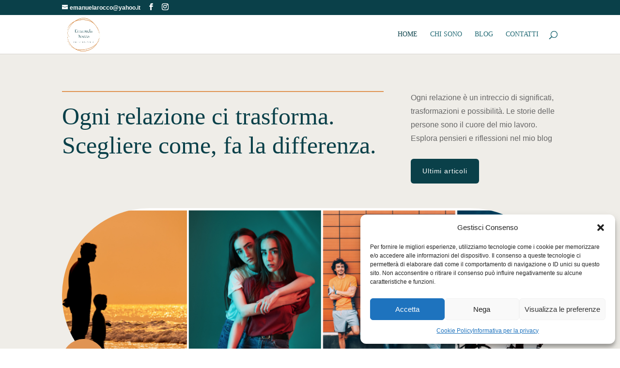

--- FILE ---
content_type: text/css
request_url: https://www.emanuelarocco.it/wp-content/et-cache/1524/et-core-unified-tb-1610-deferred-1524.min.css?ver=1742408680
body_size: 2585
content:
.et_pb_section_0_tb_footer.et_pb_section{background-color:#efede8!important}.et_pb_text_4_tb_footer h2,.et_pb_text_0_tb_footer h2,.et_pb_text_1_tb_footer h2,.et_pb_text_2_tb_footer h2,.et_pb_text_3_tb_footer h2,.et_pb_heading_0_tb_footer .et_pb_heading_container h1,.et_pb_heading_0_tb_footer .et_pb_heading_container h5,.et_pb_heading_0_tb_footer .et_pb_heading_container h6,.et_pb_heading_0_tb_footer .et_pb_heading_container h4,.et_pb_heading_0_tb_footer .et_pb_heading_container h3,.et_pb_heading_0_tb_footer .et_pb_heading_container h2{font-family:'DM Serif Text',Georgia,"Times New Roman",serif;font-size:56px;line-height:1.2em}.et_pb_heading_0_tb_footer,.et_pb_heading_1_tb_footer{margin-bottom:10px!important}.et_pb_heading_1_tb_footer .et_pb_heading_container h1,.et_pb_heading_1_tb_footer .et_pb_heading_container h2,.et_pb_heading_1_tb_footer .et_pb_heading_container h3,.et_pb_heading_1_tb_footer .et_pb_heading_container h5,.et_pb_heading_1_tb_footer .et_pb_heading_container h6,.et_pb_heading_1_tb_footer .et_pb_heading_container h4{font-family:'Montserrat',Helvetica,Arial,Lucida,sans-serif;font-weight:700;text-transform:uppercase;font-size:14px;color:#164e4e!important;letter-spacing:0.08em;line-height:1.8em}.et_pb_heading_4_tb_footer .et_pb_heading_container h1,.et_pb_heading_3_tb_footer .et_pb_heading_container h5,.et_pb_heading_3_tb_footer .et_pb_heading_container h6,.et_pb_text_3_tb_footer h6,.et_pb_heading_4_tb_footer .et_pb_heading_container h2,.et_pb_heading_4_tb_footer .et_pb_heading_container h3,.et_pb_heading_4_tb_footer .et_pb_heading_container h4,.et_pb_heading_4_tb_footer .et_pb_heading_container h5,.et_pb_heading_4_tb_footer .et_pb_heading_container h6,.et_pb_text_2_tb_footer h6,.et_pb_heading_3_tb_footer .et_pb_heading_container h3,.et_pb_heading_3_tb_footer .et_pb_heading_container h4,.et_pb_text_1_tb_footer h6,.et_pb_heading_3_tb_footer .et_pb_heading_container h2,.et_pb_heading_2_tb_footer .et_pb_heading_container h6,.et_pb_heading_2_tb_footer .et_pb_heading_container h1,.et_pb_heading_2_tb_footer .et_pb_heading_container h2,.et_pb_heading_2_tb_footer .et_pb_heading_container h3,.et_pb_heading_3_tb_footer .et_pb_heading_container h1,.et_pb_heading_2_tb_footer .et_pb_heading_container h5,.et_pb_heading_2_tb_footer .et_pb_heading_container h4,.et_pb_text_4_tb_footer h6,.et_pb_text_0_tb_footer h6{font-family:'Montserrat',Helvetica,Arial,Lucida,sans-serif;font-weight:700;font-size:16px;line-height:1.4em}.et_pb_heading_3_tb_footer,.et_pb_heading_2_tb_footer,.et_pb_heading_4_tb_footer{margin-bottom:0px!important}.et_pb_text_4_tb_footer,.et_pb_text_1_tb_footer,.et_pb_text_0_tb_footer,.et_pb_text_2_tb_footer{line-height:1.8em;line-height:1.8em}.et_pb_text_4_tb_footer.et_pb_text a,.et_pb_text_3_tb_footer.et_pb_text a,.et_pb_text_0_tb_footer.et_pb_text a,.et_pb_text_1_tb_footer.et_pb_text a{color:#f2a094!important}.et_pb_text_2_tb_footer.et_pb_text blockquote,.et_pb_text_4_tb_footer.et_pb_text blockquote,.et_pb_text_3_tb_footer.et_pb_text blockquote,.et_pb_text_1_tb_footer.et_pb_text blockquote,.et_pb_text_0_tb_footer.et_pb_text blockquote{color:#164e4e!important}.et_pb_text_1_tb_footer blockquote,.et_pb_text_3_tb_footer blockquote,.et_pb_text_2_tb_footer blockquote,.et_pb_text_4_tb_footer blockquote,.et_pb_text_0_tb_footer blockquote{font-family:'DM Serif Text',Georgia,"Times New Roman",serif;font-size:24px;line-height:1.4em;border-color:#f2a094}.et_pb_text_0_tb_footer h1,.et_pb_text_4_tb_footer h1,.et_pb_text_1_tb_footer h1,.et_pb_text_3_tb_footer h1,.et_pb_text_2_tb_footer h1{font-family:'DM Serif Text',Georgia,"Times New Roman",serif;font-size:110px;letter-spacing:-0.02em}.et_pb_text_3_tb_footer h3,.et_pb_text_4_tb_footer h3,.et_pb_text_0_tb_footer h3,.et_pb_text_1_tb_footer h3,.et_pb_text_2_tb_footer h3{font-family:'DM Serif Text',Georgia,"Times New Roman",serif;font-size:36px;line-height:1.2em}.et_pb_text_0_tb_footer h4,.et_pb_text_3_tb_footer h4,.et_pb_text_4_tb_footer h4,.et_pb_text_1_tb_footer h4,.et_pb_text_2_tb_footer h4{font-family:'DM Serif Text',Georgia,"Times New Roman",serif;font-size:24px;line-height:1.3em}.et_pb_text_3_tb_footer h5,.et_pb_text_0_tb_footer h5,.et_pb_text_1_tb_footer h5,.et_pb_text_4_tb_footer h5,.et_pb_text_2_tb_footer h5{font-family:'Montserrat',Helvetica,Arial,Lucida,sans-serif;font-weight:700;font-size:18px;line-height:1.4em}.et_pb_text_2_tb_footer.et_pb_text a{color:#666666!important}.et_pb_row_2_tb_footer{border-color:#000000}.et_pb_row_2_tb_footer.et_pb_row{padding-top:0px!important;padding-bottom:0px!important;padding-top:0px;padding-bottom:0px}.et_pb_menu_0_tb_footer.et_pb_menu .et_mobile_menu,.et_pb_menu_0_tb_footer.et_pb_menu .et_mobile_menu ul,.et_pb_menu_0_tb_footer.et_pb_menu .nav li ul{background-color:#ffffff!important}.et_pb_menu_0_tb_footer .et_pb_menu_inner_container>.et_pb_menu__logo-wrap,.et_pb_menu_0_tb_footer .et_pb_menu__logo-slot{width:auto;max-width:100%}.et_pb_menu_0_tb_footer .et_pb_menu_inner_container>.et_pb_menu__logo-wrap .et_pb_menu__logo img,.et_pb_menu_0_tb_footer .et_pb_menu__logo-slot .et_pb_menu__logo-wrap img{height:auto;max-height:none}.et_pb_menu_0_tb_footer .et_pb_menu__icon.et_pb_menu__cart-button,.et_pb_menu_0_tb_footer .et_pb_menu__icon.et_pb_menu__search-button,.et_pb_menu_0_tb_footer .et_pb_menu__icon.et_pb_menu__close-search-button,.et_pb_menu_0_tb_footer .mobile_nav .mobile_menu_bar:before{color:#216974}.et_pb_row_3_tb_footer{border-top-width:2px;border-color:#000000}.et_pb_row_3_tb_footer.et_pb_row{margin-top:30px!important}.et_pb_text_3_tb_footer{line-height:1.8em;line-height:1.8em;margin-bottom:6px!important}@media only screen and (max-width:980px){.et_pb_heading_0_tb_footer .et_pb_heading_container h1,.et_pb_text_0_tb_footer h2,.et_pb_heading_0_tb_footer .et_pb_heading_container h3,.et_pb_heading_0_tb_footer .et_pb_heading_container h4,.et_pb_heading_0_tb_footer .et_pb_heading_container h5,.et_pb_heading_0_tb_footer .et_pb_heading_container h6,.et_pb_text_4_tb_footer h2,.et_pb_text_1_tb_footer h2,.et_pb_text_3_tb_footer h2,.et_pb_heading_0_tb_footer .et_pb_heading_container h2,.et_pb_text_2_tb_footer h2{font-size:32px}.et_pb_text_1_tb_footer h6,.et_pb_heading_4_tb_footer .et_pb_heading_container h1,.et_pb_heading_4_tb_footer .et_pb_heading_container h2,.et_pb_heading_4_tb_footer .et_pb_heading_container h6,.et_pb_heading_4_tb_footer .et_pb_heading_container h3,.et_pb_heading_4_tb_footer .et_pb_heading_container h4,.et_pb_heading_4_tb_footer .et_pb_heading_container h5,.et_pb_heading_3_tb_footer .et_pb_heading_container h5,.et_pb_text_2_tb_footer h6,.et_pb_text_3_tb_footer h6,.et_pb_heading_3_tb_footer .et_pb_heading_container h6,.et_pb_text_4_tb_footer h6,.et_pb_heading_3_tb_footer .et_pb_heading_container h4,.et_pb_text_0_tb_footer h6,.et_pb_heading_2_tb_footer .et_pb_heading_container h4,.et_pb_heading_2_tb_footer .et_pb_heading_container h3,.et_pb_heading_3_tb_footer .et_pb_heading_container h3,.et_pb_heading_2_tb_footer .et_pb_heading_container h5,.et_pb_heading_2_tb_footer .et_pb_heading_container h6,.et_pb_heading_2_tb_footer .et_pb_heading_container h2,.et_pb_heading_2_tb_footer .et_pb_heading_container h1,.et_pb_heading_3_tb_footer .et_pb_heading_container h1,.et_pb_heading_3_tb_footer .et_pb_heading_container h2{font-size:15px}.et_pb_text_4_tb_footer blockquote,.et_pb_text_3_tb_footer blockquote,.et_pb_text_0_tb_footer blockquote,.et_pb_text_2_tb_footer blockquote,.et_pb_text_1_tb_footer blockquote{font-size:18px}.et_pb_text_4_tb_footer h1,.et_pb_text_0_tb_footer h1,.et_pb_text_2_tb_footer h1,.et_pb_text_1_tb_footer h1,.et_pb_text_3_tb_footer h1{font-size:40px}.et_pb_text_4_tb_footer h3,.et_pb_text_3_tb_footer h3,.et_pb_text_2_tb_footer h3,.et_pb_text_0_tb_footer h3,.et_pb_text_1_tb_footer h3{font-size:24px}.et_pb_text_2_tb_footer h4,.et_pb_text_3_tb_footer h4,.et_pb_text_0_tb_footer h4,.et_pb_text_1_tb_footer h4,.et_pb_text_4_tb_footer h4{font-size:20px}.et_pb_text_2_tb_footer h5,.et_pb_text_3_tb_footer h5,.et_pb_text_0_tb_footer h5,.et_pb_text_4_tb_footer h5,.et_pb_text_1_tb_footer h5{font-size:16px}.et_pb_row_3_tb_footer{border-top-width:2px}}@media only screen and (max-width:767px){.et_pb_heading_0_tb_footer .et_pb_heading_container h1,.et_pb_text_0_tb_footer h2,.et_pb_text_4_tb_footer h2,.et_pb_text_3_tb_footer h2,.et_pb_text_2_tb_footer h2,.et_pb_heading_0_tb_footer .et_pb_heading_container h2,.et_pb_text_1_tb_footer h2,.et_pb_heading_0_tb_footer .et_pb_heading_container h3,.et_pb_heading_0_tb_footer .et_pb_heading_container h4,.et_pb_heading_0_tb_footer .et_pb_heading_container h5,.et_pb_heading_0_tb_footer .et_pb_heading_container h6{font-size:20px}.et_pb_heading_1_tb_footer .et_pb_heading_container h2,.et_pb_heading_4_tb_footer .et_pb_heading_container h1,.et_pb_heading_3_tb_footer .et_pb_heading_container h5,.et_pb_heading_3_tb_footer .et_pb_heading_container h6,.et_pb_heading_1_tb_footer .et_pb_heading_container h3,.et_pb_text_1_tb_footer h6,.et_pb_heading_4_tb_footer .et_pb_heading_container h4,.et_pb_heading_4_tb_footer .et_pb_heading_container h2,.et_pb_heading_4_tb_footer .et_pb_heading_container h3,.et_pb_heading_3_tb_footer .et_pb_heading_container h3,.et_pb_heading_4_tb_footer .et_pb_heading_container h5,.et_pb_heading_4_tb_footer .et_pb_heading_container h6,.et_pb_text_2_tb_footer h6,.et_pb_text_3_tb_footer h6,.et_pb_heading_3_tb_footer .et_pb_heading_container h4,.et_pb_text_4_tb_footer h6,.et_pb_heading_3_tb_footer .et_pb_heading_container h2,.et_pb_heading_2_tb_footer .et_pb_heading_container h6,.et_pb_heading_1_tb_footer .et_pb_heading_container h4,.et_pb_heading_1_tb_footer .et_pb_heading_container h5,.et_pb_heading_1_tb_footer .et_pb_heading_container h6,.et_pb_heading_2_tb_footer .et_pb_heading_container h1,.et_pb_heading_3_tb_footer .et_pb_heading_container h1,.et_pb_heading_2_tb_footer .et_pb_heading_container h3,.et_pb_heading_2_tb_footer .et_pb_heading_container h4,.et_pb_heading_2_tb_footer .et_pb_heading_container h5,.et_pb_heading_2_tb_footer .et_pb_heading_container h2,.et_pb_heading_1_tb_footer .et_pb_heading_container h1,.et_pb_text_0_tb_footer h6{font-size:13px}.et_pb_text_3_tb_footer blockquote,.et_pb_text_0_tb_footer blockquote,.et_pb_text_4_tb_footer h4,.et_pb_text_1_tb_footer h4,.et_pb_text_2_tb_footer blockquote,.et_pb_text_0_tb_footer h4,.et_pb_text_4_tb_footer blockquote,.et_pb_text_2_tb_footer h4,.et_pb_text_3_tb_footer h4,.et_pb_text_1_tb_footer blockquote{font-size:16px}.et_pb_text_4_tb_footer h1,.et_pb_text_3_tb_footer h1,.et_pb_text_0_tb_footer h1,.et_pb_text_1_tb_footer h1,.et_pb_text_2_tb_footer h1{font-size:24px}.et_pb_text_3_tb_footer h3,.et_pb_text_2_tb_footer h3,.et_pb_text_1_tb_footer h3,.et_pb_text_4_tb_footer h3,.et_pb_text_0_tb_footer h3{font-size:18px}.et_pb_text_2_tb_footer h5,.et_pb_text_3_tb_footer h5,.et_pb_text_0_tb_footer h5,.et_pb_text_4_tb_footer h5,.et_pb_text_1_tb_footer h5{font-size:14px}.et_pb_row_3_tb_footer{border-top-width:2px}}.et_pb_section_0.et_pb_section,.et_pb_section_2.et_pb_section{background-color:#efede8!important}.et_pb_heading_0 .et_pb_heading_container h1,.et_pb_heading_0 .et_pb_heading_container h2,.et_pb_heading_0 .et_pb_heading_container h3,.et_pb_heading_0 .et_pb_heading_container h4,.et_pb_heading_0 .et_pb_heading_container h5,.et_pb_heading_0 .et_pb_heading_container h6{font-size:50px;line-height:1.2em}.et_pb_heading_0{border-top-width:2px;border-top-color:#E09453;padding-top:20px!important;max-width:700px!important}.et_pb_text_7,.et_pb_text_0{line-height:1.8em;font-size:16px;line-height:1.8em}.et_pb_text_3.et_pb_text a,.et_pb_text_6.et_pb_text a,.et_pb_text_2.et_pb_text a,.et_pb_text_4.et_pb_text a,.et_pb_text_1.et_pb_text a,.et_pb_text_7.et_pb_text a,.et_pb_text_5.et_pb_text a,.et_pb_text_0.et_pb_text a{color:#f2a094!important}.et_pb_text_1.et_pb_text blockquote,.et_pb_text_4.et_pb_text blockquote,.et_pb_text_4.et_pb_text,.et_pb_text_0.et_pb_text blockquote,.et_pb_text_6.et_pb_text,.et_pb_text_3.et_pb_text,.et_pb_text_1.et_pb_text,.et_pb_text_5.et_pb_text,.et_pb_text_6.et_pb_text blockquote,.et_pb_text_2.et_pb_text blockquote,.et_pb_text_7.et_pb_text blockquote,.et_pb_text_2.et_pb_text,.et_pb_text_5.et_pb_text blockquote,.et_pb_text_3.et_pb_text blockquote{color:#164e4e!important}.et_pb_text_1 blockquote,.et_pb_text_2 blockquote,.et_pb_text_7 blockquote,.et_pb_text_6 blockquote,.et_pb_text_4 blockquote,.et_pb_text_0 blockquote,.et_pb_text_5 blockquote,.et_pb_text_3 blockquote{font-family:'DM Serif Text',Georgia,"Times New Roman",serif;font-size:24px;line-height:1.4em;border-color:#f2a094}.et_pb_text_5 h1,.et_pb_text_7 h1,.et_pb_text_3 h1,.et_pb_text_2 h1,.et_pb_text_4 h1,.et_pb_text_1 h1,.et_pb_text_0 h1,.et_pb_text_6 h1{font-family:'DM Serif Text',Georgia,"Times New Roman",serif;font-size:110px;letter-spacing:-0.02em}.et_pb_text_7 h2,.et_pb_text_1 h2,.et_pb_text_3 h2,.et_pb_text_0 h2,.et_pb_text_6 h2,.et_pb_text_5 h2,.et_pb_text_4 h2,.et_pb_text_2 h2{font-family:'DM Serif Text',Georgia,"Times New Roman",serif;font-size:56px;line-height:1.2em}.et_pb_text_2 h3,.et_pb_text_6 h3,.et_pb_text_0 h3,.et_pb_text_3 h3,.et_pb_text_4 h3,.et_pb_text_5 h3,.et_pb_text_7 h3,.et_pb_text_1 h3{font-family:'DM Serif Text',Georgia,"Times New Roman",serif;font-size:36px;line-height:1.2em}.et_pb_text_7 h4,.et_pb_text_0 h4,.et_pb_text_5 h4,.et_pb_text_4 h4,.et_pb_text_6 h4,.et_pb_text_2 h4,.et_pb_text_1 h4,.et_pb_text_3 h4{font-family:'DM Serif Text',Georgia,"Times New Roman",serif;font-size:24px;line-height:1.3em}.et_pb_text_3 h5,.et_pb_text_5 h5,.et_pb_text_6 h5,.et_pb_text_1 h5,.et_pb_text_0 h5,.et_pb_text_7 h5,.et_pb_text_4 h5,.et_pb_text_2 h5{font-family:'Montserrat',Helvetica,Arial,Lucida,sans-serif;font-weight:700;font-size:18px;line-height:1.4em}.et_pb_text_4 h6,.et_pb_text_3 h6,.et_pb_text_5 h6,.et_pb_text_7 h6,.et_pb_text_6 h6,.et_pb_text_2 h6,.et_pb_text_0 h6,.et_pb_text_1 h6{font-family:'Montserrat',Helvetica,Arial,Lucida,sans-serif;font-weight:700;font-size:16px;line-height:1.4em}.et_pb_button_0_wrapper .et_pb_button_0,.et_pb_button_0_wrapper .et_pb_button_0:hover,.et_pb_button_1_wrapper .et_pb_button_1,.et_pb_button_1_wrapper .et_pb_button_1:hover{padding-top:14px!important;padding-right:24px!important;padding-bottom:14px!important;padding-left:24px!important}body #page-container .et_pb_section .et_pb_button_0{color:#FFFFFF!important;border-width:0px!important;border-radius:6px;letter-spacing:0.06em;font-size:14px;background-color:#0A4049}body #page-container .et_pb_section .et_pb_button_0:after,body #page-container .et_pb_section .et_pb_button_1:after{font-size:1.6em}body.et_button_custom_icon #page-container .et_pb_button_0:after,body.et_button_custom_icon #page-container .et_pb_button_1:after{font-size:14px}.et_pb_button_0,.et_pb_button_0:after,.et_pb_button_1,.et_pb_button_1:after{transition:all 300ms ease 0ms}.et_pb_image_0 .et_pb_image_wrap,.et_pb_image_1 .et_pb_image_wrap{border-radius:500px 500px 500px 500px;overflow:hidden}.et_pb_image_0{text-align:left;margin-left:0}.et_pb_divider_0{background-color:#E09453;border-radius:500px 500px 500px 500px;overflow:hidden;height:90px;position:absolute!important;bottom:0px;top:auto;left:0px;right:auto}.et_pb_section_1.et_pb_section{background-color:RGBA(218,214,207,0.12)!important}.et_pb_heading_1 .et_pb_heading_container h3,.et_pb_heading_1 .et_pb_heading_container h1,.et_pb_heading_1 .et_pb_heading_container h2,.et_pb_heading_1 .et_pb_heading_container h6,.et_pb_heading_1 .et_pb_heading_container h4,.et_pb_heading_1 .et_pb_heading_container h5{font-size:56px;color:#164e4e!important;line-height:1.2em;text-align:center}.et_pb_heading_1,.et_pb_heading_10,.et_pb_heading_8,.et_pb_heading_9{margin-bottom:10px!important}.et_pb_heading_7 .et_pb_heading_container h1,.et_pb_heading_7 .et_pb_heading_container h2,.et_pb_heading_7 .et_pb_heading_container h3,.et_pb_heading_7 .et_pb_heading_container h4,.et_pb_heading_7 .et_pb_heading_container h5,.et_pb_heading_7 .et_pb_heading_container h6,.et_pb_heading_5 .et_pb_heading_container h3,.et_pb_heading_3 .et_pb_heading_container h4,.et_pb_heading_2 .et_pb_heading_container h5,.et_pb_heading_2 .et_pb_heading_container h4,.et_pb_heading_4 .et_pb_heading_container h1,.et_pb_heading_4 .et_pb_heading_container h2,.et_pb_heading_4 .et_pb_heading_container h3,.et_pb_heading_4 .et_pb_heading_container h4,.et_pb_heading_4 .et_pb_heading_container h5,.et_pb_heading_4 .et_pb_heading_container h6,.et_pb_heading_3 .et_pb_heading_container h5,.et_pb_heading_3 .et_pb_heading_container h1,.et_pb_heading_2 .et_pb_heading_container h3,.et_pb_heading_3 .et_pb_heading_container h6,.et_pb_heading_5 .et_pb_heading_container h1,.et_pb_heading_5 .et_pb_heading_container h2,.et_pb_heading_5 .et_pb_heading_container h4,.et_pb_heading_5 .et_pb_heading_container h5,.et_pb_heading_5 .et_pb_heading_container h6,.et_pb_heading_3 .et_pb_heading_container h2,.et_pb_heading_2 .et_pb_heading_container h2,.et_pb_heading_3 .et_pb_heading_container h3,.et_pb_heading_2 .et_pb_heading_container h1,.et_pb_heading_6 .et_pb_heading_container h1,.et_pb_heading_6 .et_pb_heading_container h2,.et_pb_heading_6 .et_pb_heading_container h3,.et_pb_heading_6 .et_pb_heading_container h4,.et_pb_heading_6 .et_pb_heading_container h5,.et_pb_heading_6 .et_pb_heading_container h6,.et_pb_heading_2 .et_pb_heading_container h6{font-size:24px;color:#164e4e!important;line-height:1.3em}.et_pb_heading_6,.et_pb_heading_2,.et_pb_heading_4,.et_pb_heading_7,.et_pb_heading_3,.et_pb_heading_5{margin-bottom:0px!important}.et_pb_text_2,.et_pb_text_3,.et_pb_text_1,.et_pb_text_6,.et_pb_text_4,.et_pb_text_5{line-height:1.8em;line-height:1.8em}.et_pb_image_1{max-width:200px;text-align:center}.et_pb_heading_8 .et_pb_heading_container h4,.et_pb_heading_8 .et_pb_heading_container h5,.et_pb_heading_8 .et_pb_heading_container h3,.et_pb_heading_8 .et_pb_heading_container h6,.et_pb_heading_8 .et_pb_heading_container h1,.et_pb_heading_8 .et_pb_heading_container h2{font-family:'DM Sans',Helvetica,Arial,Lucida,sans-serif;text-transform:uppercase;font-size:14px;color:#164e4e!important;letter-spacing:0.08em;line-height:1.8em;text-align:center}.et_pb_heading_10 .et_pb_heading_container h3,.et_pb_heading_9 .et_pb_heading_container h6,.et_pb_heading_10 .et_pb_heading_container h4,.et_pb_heading_10 .et_pb_heading_container h5,.et_pb_heading_9 .et_pb_heading_container h5,.et_pb_heading_10 .et_pb_heading_container h1,.et_pb_heading_10 .et_pb_heading_container h6,.et_pb_heading_9 .et_pb_heading_container h1,.et_pb_heading_9 .et_pb_heading_container h2,.et_pb_heading_9 .et_pb_heading_container h3,.et_pb_heading_9 .et_pb_heading_container h4,.et_pb_heading_10 .et_pb_heading_container h2{font-size:56px;line-height:1.2em;text-align:center}body #page-container .et_pb_section .et_pb_button_1{color:#E09453!important;border-color:#E09453;border-radius:6px;letter-spacing:0.06em;font-size:14px;text-transform:uppercase!important;background-color:RGBA(255,255,255,0)}.et_pb_blog_0 .et_pb_post .entry-title a,.et_pb_blog_0 .not-found-title{color:#216974!important}.et_pb_blog_0 .et_pb_post .entry-title,.et_pb_blog_0 .not-found-title{font-size:20px!important}.et_pb_blog_0 .et_pb_blog_grid .et_pb_post,.et_pb_column_3{border-color:#E09453}.et_pb_column_4,.et_pb_column_8,.et_pb_column_9,.et_pb_column_7,.et_pb_column_6,.et_pb_column_5{border-width:1px;border-color:#E09453;padding-top:40px;padding-right:40px;padding-bottom:40px;padding-left:40px}@media only screen and (min-width:981px){.et_pb_divider_0{width:90px}}@media only screen and (max-width:980px){.et_pb_heading_0 .et_pb_heading_container h1,.et_pb_text_4 h1,.et_pb_heading_0 .et_pb_heading_container h3,.et_pb_heading_0 .et_pb_heading_container h4,.et_pb_heading_0 .et_pb_heading_container h5,.et_pb_heading_0 .et_pb_heading_container h6,.et_pb_text_2 h1,.et_pb_text_7 h1,.et_pb_text_0 h1,.et_pb_text_1 h1,.et_pb_text_6 h1,.et_pb_text_3 h1,.et_pb_text_5 h1,.et_pb_heading_0 .et_pb_heading_container h2{font-size:40px}.et_pb_heading_0{border-top-width:2px;border-top-color:#E09453}.et_pb_text_2 h6,.et_pb_text_6 h6,.et_pb_text_4 h6,.et_pb_text_5 h6,.et_pb_text_7,.et_pb_text_7 h6,.et_pb_text_1 h6,.et_pb_text_3 h6,.et_pb_text_0 h6,.et_pb_text_0{font-size:15px}.et_pb_text_4 blockquote,.et_pb_text_5 blockquote,.et_pb_text_2 blockquote,.et_pb_text_1 blockquote,.et_pb_text_0 blockquote,.et_pb_text_7 blockquote,.et_pb_text_6 blockquote,.et_pb_text_3 blockquote{font-size:18px}.et_pb_heading_1 .et_pb_heading_container h5,.et_pb_heading_9 .et_pb_heading_container h1,.et_pb_text_4 h2,.et_pb_heading_1 .et_pb_heading_container h6,.et_pb_text_5 h2,.et_pb_text_6 h2,.et_pb_heading_9 .et_pb_heading_container h5,.et_pb_heading_9 .et_pb_heading_container h2,.et_pb_heading_9 .et_pb_heading_container h3,.et_pb_heading_9 .et_pb_heading_container h4,.et_pb_heading_9 .et_pb_heading_container h6,.et_pb_text_0 h2,.et_pb_text_7 h2,.et_pb_heading_10 .et_pb_heading_container h1,.et_pb_heading_10 .et_pb_heading_container h2,.et_pb_heading_10 .et_pb_heading_container h3,.et_pb_heading_10 .et_pb_heading_container h4,.et_pb_heading_10 .et_pb_heading_container h5,.et_pb_text_3 h2,.et_pb_heading_10 .et_pb_heading_container h6,.et_pb_heading_1 .et_pb_heading_container h2,.et_pb_heading_1 .et_pb_heading_container h4,.et_pb_text_2 h2,.et_pb_heading_1 .et_pb_heading_container h1,.et_pb_heading_1 .et_pb_heading_container h3,.et_pb_text_1 h2{font-size:32px}.et_pb_text_5 h3,.et_pb_text_2 h3,.et_pb_text_6 h3,.et_pb_text_0 h3,.et_pb_text_1 h3,.et_pb_text_4 h3,.et_pb_text_3 h3,.et_pb_text_7 h3{font-size:24px}.et_pb_heading_2 .et_pb_heading_container h6,.et_pb_heading_2 .et_pb_heading_container h1,.et_pb_heading_4 .et_pb_heading_container h1,.et_pb_heading_7 .et_pb_heading_container h1,.et_pb_heading_7 .et_pb_heading_container h2,.et_pb_heading_7 .et_pb_heading_container h3,.et_pb_heading_7 .et_pb_heading_container h4,.et_pb_heading_7 .et_pb_heading_container h5,.et_pb_heading_7 .et_pb_heading_container h6,.et_pb_heading_3 .et_pb_heading_container h4,.et_pb_heading_2 .et_pb_heading_container h2,.et_pb_text_0 h4,.et_pb_heading_2 .et_pb_heading_container h3,.et_pb_heading_3 .et_pb_heading_container h3,.et_pb_heading_2 .et_pb_heading_container h4,.et_pb_text_6 h4,.et_pb_heading_2 .et_pb_heading_container h5,.et_pb_heading_3 .et_pb_heading_container h5,.et_pb_heading_3 .et_pb_heading_container h1,.et_pb_text_7 h4,.et_pb_text_1 h4,.et_pb_heading_3 .et_pb_heading_container h2,.et_pb_text_5 h4,.et_pb_heading_3 .et_pb_heading_container h6,.et_pb_text_2 h4,.et_pb_heading_4 .et_pb_heading_container h2,.et_pb_heading_4 .et_pb_heading_container h3,.et_pb_heading_4 .et_pb_heading_container h4,.et_pb_heading_4 .et_pb_heading_container h5,.et_pb_heading_4 .et_pb_heading_container h6,.et_pb_text_3 h4,.et_pb_heading_5 .et_pb_heading_container h1,.et_pb_heading_5 .et_pb_heading_container h2,.et_pb_heading_6 .et_pb_heading_container h6,.et_pb_heading_5 .et_pb_heading_container h4,.et_pb_heading_5 .et_pb_heading_container h5,.et_pb_heading_5 .et_pb_heading_container h6,.et_pb_heading_5 .et_pb_heading_container h3,.et_pb_heading_6 .et_pb_heading_container h4,.et_pb_heading_6 .et_pb_heading_container h2,.et_pb_heading_6 .et_pb_heading_container h3,.et_pb_text_4 h4,.et_pb_heading_6 .et_pb_heading_container h1,.et_pb_heading_6 .et_pb_heading_container h5{font-size:20px}.et_pb_text_5 h5,.et_pb_text_0 h5,.et_pb_text_7 h5,.et_pb_text_1 h5,.et_pb_text_4 h5,.et_pb_text_6 h5,.et_pb_text_2 h5,.et_pb_text_3 h5{font-size:16px}body #page-container .et_pb_section .et_pb_button_0:after,body #page-container .et_pb_section .et_pb_button_1:after{display:inline-block;opacity:0}body #page-container .et_pb_section .et_pb_button_1:hover:after,body #page-container .et_pb_section .et_pb_button_0:hover:after{opacity:1}.et_pb_image_1 .et_pb_image_wrap img,.et_pb_image_0 .et_pb_image_wrap img{width:auto}.et_pb_divider_0{height:90px;width:90px}.et_pb_column_7,.et_pb_column_9,.et_pb_column_5,.et_pb_column_8,.et_pb_column_4,.et_pb_column_6{padding-top:30px;padding-right:30px;padding-bottom:30px;padding-left:30px}}@media only screen and (max-width:767px){.et_pb_heading_0 .et_pb_heading_container h1,.et_pb_text_7 h1,.et_pb_text_3 h1,.et_pb_text_2 h1,.et_pb_heading_0 .et_pb_heading_container h2,.et_pb_text_4 h1,.et_pb_text_1 h1,.et_pb_text_6 h1,.et_pb_text_5 h1,.et_pb_text_0 h1,.et_pb_heading_0 .et_pb_heading_container h3,.et_pb_heading_0 .et_pb_heading_container h6,.et_pb_heading_0 .et_pb_heading_container h5,.et_pb_heading_0 .et_pb_heading_container h4{font-size:24px}.et_pb_heading_0{border-top-width:2px;border-top-color:#E09453}.et_pb_text_7,.et_pb_text_4 h5,.et_pb_text_7 h5,.et_pb_text_5 h5,.et_pb_text_6 h5,.et_pb_text_1 h5,.et_pb_text_3 h5,.et_pb_text_0 h5,.et_pb_text_2 h5,.et_pb_text_0{font-size:14px}.et_pb_text_3 h4,.et_pb_heading_5 .et_pb_heading_container h1,.et_pb_heading_5 .et_pb_heading_container h3,.et_pb_heading_5 .et_pb_heading_container h4,.et_pb_heading_5 .et_pb_heading_container h5,.et_pb_heading_5 .et_pb_heading_container h6,.et_pb_text_4 blockquote,.et_pb_text_4 h4,.et_pb_text_3 blockquote,.et_pb_heading_4 .et_pb_heading_container h6,.et_pb_heading_6 .et_pb_heading_container h3,.et_pb_heading_6 .et_pb_heading_container h1,.et_pb_heading_7 .et_pb_heading_container h2,.et_pb_text_7 blockquote,.et_pb_text_6 h4,.et_pb_text_6 blockquote,.et_pb_heading_7 .et_pb_heading_container h6,.et_pb_heading_7 .et_pb_heading_container h5,.et_pb_heading_7 .et_pb_heading_container h4,.et_pb_heading_7 .et_pb_heading_container h3,.et_pb_heading_7 .et_pb_heading_container h1,.et_pb_heading_6 .et_pb_heading_container h2,.et_pb_text_5 h4,.et_pb_heading_4 .et_pb_heading_container h4,.et_pb_text_5 blockquote,.et_pb_heading_6 .et_pb_heading_container h6,.et_pb_heading_6 .et_pb_heading_container h5,.et_pb_heading_6 .et_pb_heading_container h4,.et_pb_text_7 h4,.et_pb_heading_4 .et_pb_heading_container h5,.et_pb_heading_5 .et_pb_heading_container h2,.et_pb_heading_4 .et_pb_heading_container h3,.et_pb_heading_3 .et_pb_heading_container h4,.et_pb_heading_2 .et_pb_heading_container h1,.et_pb_heading_2 .et_pb_heading_container h2,.et_pb_heading_2 .et_pb_heading_container h3,.et_pb_heading_2 .et_pb_heading_container h4,.et_pb_heading_2 .et_pb_heading_container h5,.et_pb_heading_2 .et_pb_heading_container h6,.et_pb_text_1 blockquote,.et_pb_text_1 h4,.et_pb_heading_4 .et_pb_heading_container h2,.et_pb_heading_3 .et_pb_heading_container h1,.et_pb_heading_3 .et_pb_heading_container h2,.et_pb_heading_3 .et_pb_heading_container h3,.et_pb_text_0 h4,.et_pb_heading_3 .et_pb_heading_container h5,.et_pb_text_2 blockquote,.et_pb_heading_4 .et_pb_heading_container h1,.et_pb_text_0 blockquote,.et_pb_text_2 h4,.et_pb_heading_3 .et_pb_heading_container h6{font-size:16px}.et_pb_heading_10 .et_pb_heading_container h2,.et_pb_heading_1 .et_pb_heading_container h3,.et_pb_heading_1 .et_pb_heading_container h2,.et_pb_heading_1 .et_pb_heading_container h1,.et_pb_heading_10 .et_pb_heading_container h5,.et_pb_heading_10 .et_pb_heading_container h4,.et_pb_heading_10 .et_pb_heading_container h3,.et_pb_text_6 h2,.et_pb_heading_10 .et_pb_heading_container h1,.et_pb_heading_9 .et_pb_heading_container h1,.et_pb_heading_9 .et_pb_heading_container h2,.et_pb_heading_9 .et_pb_heading_container h3,.et_pb_heading_9 .et_pb_heading_container h4,.et_pb_heading_9 .et_pb_heading_container h5,.et_pb_heading_9 .et_pb_heading_container h6,.et_pb_text_0 h2,.et_pb_text_7 h2,.et_pb_heading_1 .et_pb_heading_container h4,.et_pb_heading_1 .et_pb_heading_container h5,.et_pb_heading_1 .et_pb_heading_container h6,.et_pb_text_1 h2,.et_pb_text_3 h2,.et_pb_text_2 h2,.et_pb_text_4 h2,.et_pb_heading_10 .et_pb_heading_container h6,.et_pb_text_5 h2{font-size:20px}.et_pb_text_4 h3,.et_pb_text_5 h3,.et_pb_text_2 h3,.et_pb_text_7 h3,.et_pb_text_3 h3,.et_pb_text_0 h3,.et_pb_text_1 h3,.et_pb_text_6 h3{font-size:18px}.et_pb_heading_8 .et_pb_heading_container h1,.et_pb_text_3 h6,.et_pb_heading_8 .et_pb_heading_container h3,.et_pb_heading_8 .et_pb_heading_container h4,.et_pb_heading_8 .et_pb_heading_container h5,.et_pb_heading_8 .et_pb_heading_container h6,.et_pb_text_7 h6,.et_pb_text_2 h6,.et_pb_text_4 h6,.et_pb_text_1 h6,.et_pb_heading_8 .et_pb_heading_container h2,.et_pb_text_0 h6,.et_pb_text_5 h6,.et_pb_text_6 h6{font-size:13px}body #page-container .et_pb_section .et_pb_button_1:after,body #page-container .et_pb_section .et_pb_button_0:after{display:inline-block;opacity:0}body #page-container .et_pb_section .et_pb_button_0:hover:after,body #page-container .et_pb_section .et_pb_button_1:hover:after{opacity:1}.et_pb_image_1 .et_pb_image_wrap img,.et_pb_image_0 .et_pb_image_wrap img{width:auto}.et_pb_divider_0{height:60px;width:60px}.et_pb_column_4,.et_pb_column_7,.et_pb_column_5,.et_pb_column_9,.et_pb_column_6,.et_pb_column_8{padding-top:20px;padding-right:20px;padding-bottom:20px;padding-left:20px}}